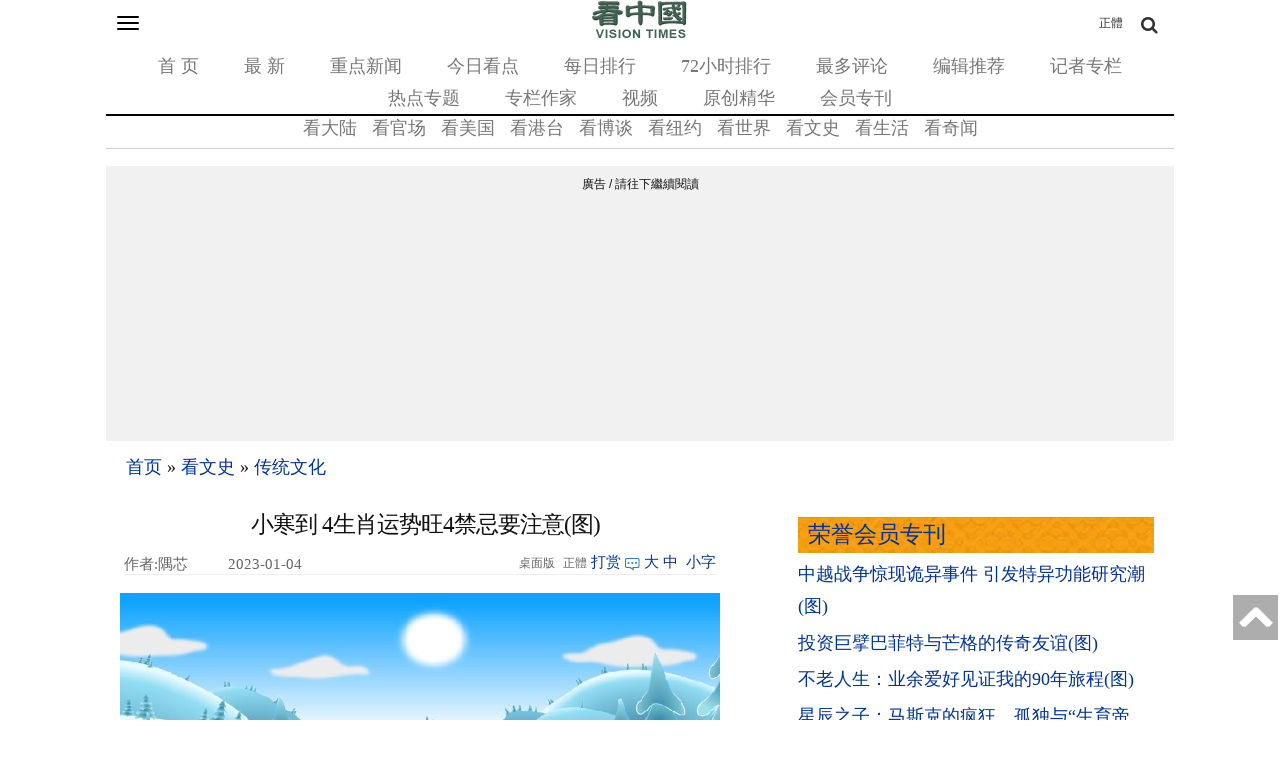

--- FILE ---
content_type: text/html; charset=utf-8
request_url: https://www.google.com/recaptcha/api2/aframe
body_size: 184
content:
<!DOCTYPE HTML><html><head><meta http-equiv="content-type" content="text/html; charset=UTF-8"></head><body><script nonce="51K2nCMXsr2ZV3em6AnuXQ">/** Anti-fraud and anti-abuse applications only. See google.com/recaptcha */ try{var clients={'sodar':'https://pagead2.googlesyndication.com/pagead/sodar?'};window.addEventListener("message",function(a){try{if(a.source===window.parent){var b=JSON.parse(a.data);var c=clients[b['id']];if(c){var d=document.createElement('img');d.src=c+b['params']+'&rc='+(localStorage.getItem("rc::a")?sessionStorage.getItem("rc::b"):"");window.document.body.appendChild(d);sessionStorage.setItem("rc::e",parseInt(sessionStorage.getItem("rc::e")||0)+1);localStorage.setItem("rc::h",'1768939408147');}}}catch(b){}});window.parent.postMessage("_grecaptcha_ready", "*");}catch(b){}</script></body></html>